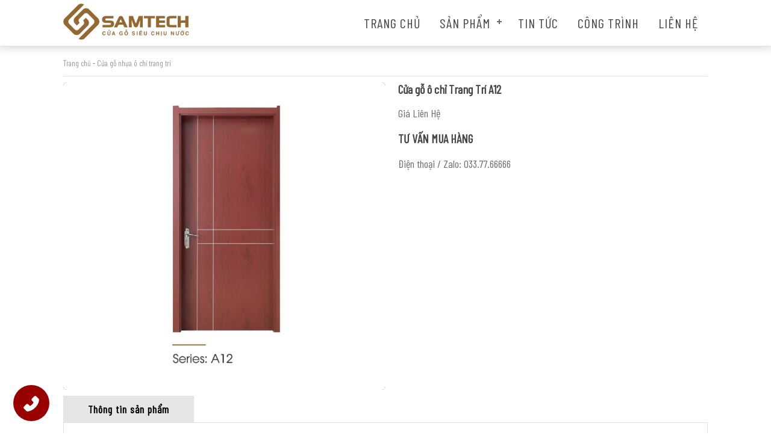

--- FILE ---
content_type: text/html; charset=UTF-8
request_url: https://cuagonhuacomposite.vn/cua-go-o-chi-trang-tri-a12.html
body_size: 3089
content:
<!DOCTYPE html>
<html lang="vi">
<head>
<meta http-equiv="Content-Type" content="text/html; charset=utf-8" />
<title>Cửa gỗ ô chỉ Trang Trí A12</title>
<meta name="description" content="Cửa gỗ ô chỉ Trang Trí A12" />
<meta name="keywords" content="Cửa gỗ ô chỉ Trang Trí A12 ," />
<link rel="shortcut icon" href="https://cuagonhuacomposite.vn/favicon.ico" />
<meta name="viewport" content="width=device-width, initial-scale=1">
<meta name="google-site-verification" content="JzaFFaqvqxHQrvsFxHHHBkp0I23xoOU23J7Or6Os8zU" />
<link rel="stylesheet" type="text/css" href="https://cuagonhuacomposite.vn/themes/default/mobile.css" media="screen and (min-width: 18.750em)"/>
<link rel="stylesheet" type="text/css" href="https://cuagonhuacomposite.vn/themes/default/style.css" media="screen and (min-width: 48em)"/>

<link rel="stylesheet" href="https://cuagonhuacomposite.vn/themes/default/css/tabbox.css">

<link href="https://fonts.googleapis.com/css?family=Montserrat&display=swap" rel="stylesheet" >
<link href="https://fonts.googleapis.com/css?family=Hepta+Slab|Montserrat&display=swap" rel="stylesheet">
<link rel="stylesheet" href="https://cdnjs.cloudflare.com/ajax/libs/font-awesome/4.7.0/css/font-awesome.min.css">
<link href="https://fonts.googleapis.com/css2?family=Barlow+Condensed:wght@400&display=swap" rel="stylesheet">

<script type="text/jscript" src="https://cuagonhuacomposite.vn/themes/default/js/jquery-1.12.4.min.js"></script>
<script type="text/jscript" src="https://cuagonhuacomposite.vn/themes/default/js/script.js"></script>
<link rel="stylesheet" href="https://cuagonhuacomposite.vn/themes/default/css/styles.css">
<link rel="stylesheet" href="https://cuagonhuacomposite.vn/themes/default/css/about.css">


<link href="https://cuagonhuacomposite.vn/themes/default/owl-carousel/owl.carousel.css" rel="stylesheet">
<link href="https://cuagonhuacomposite.vn/themes/default/owl-carousel/owl.theme.css" rel="stylesheet">
<script src="https://cuagonhuacomposite.vn/themes/default/owl-carousel/owl.carousel.js"></script>

</head>
<body>
<div id="header">
	<div class="cover1">
    	<div class="logo"><a href="https://cuagonhuacomposite.vn/"><img src="https://cuagonhuacomposite.vn/themes/default/images/logo.png" alt="Logo" /></a></div>
        <div class="menu">
        	<div id='cssmenu'>
            <ul>
               <li><a href='https://cuagonhuacomposite.vn/'>Trang chủ</a></li>
               <li><a href="https://cuagonhuacomposite.vn/san-pham">Sản phẩm</a>
               		<ul>
                    	                    	<li><a href="https://cuagonhuacomposite.vn/cua-go-nhua-o-chi-trang-tri.htm">Cửa gỗ nhựa ô chỉ trang trí</a>
                        	                        </li>
                                            	<li><a href="https://cuagonhuacomposite.vn/cua-go-nhua-tam-phang.htm">Cửa gỗ nhựa tấm phẳng</a>
                        	                        </li>
                                            	<li><a href="https://cuagonhuacomposite.vn/cua-o-huynh.htm">Cửa gỗ nhựa ô huỳnh</a>
                        	                        </li>
                                         
                    </ul>
               </li>  
               <li><a href='https://cuagonhuacomposite.vn/tin-tuc.news'>Tin tức</a></li> 
               <li><a href='https://cuagonhuacomposite.vn/cong-trinh.news'>Công trình</a></li>               
               <li><a href='https://cuagonhuacomposite.vn/lien-he'>Liên hệ</a></li>
            </ul>
         </div>
        </div>
        <div class="clear"></div>
    </div>
</div>
<link  href="https://cuagonhuacomposite.vn/themes/default/css/fotorama.css" rel="stylesheet">
<script src="https://cuagonhuacomposite.vn/themes/default/css/fotorama.js"></script>
<div id="home">
<div class="cover">
	<div class="sitetitle"><a href="https://cuagonhuacomposite.vn/">Trang chủ</a> - <a href="https://cuagonhuacomposite.vn/cua-go-nhua-o-chi-trang-tri.htm">Cửa gỗ nhựa ô chỉ trang trí</a></div>
            <div class="boxhomev">
            	<div class="imgpro">
                	<div class="fotorama-wrap">
                        <div class="fotorama"   data-nav="thumbs">
                            <a href="https://cuagonhuacomposite.vn/upload/product/1699516184a12-min.jpg"><img src="https://cuagonhuacomposite.vn/upload/product/1699516184a12-min.jpg" height="80"></a>
                                                 </div>
                    </div>
                </div>
                <div class="infopro">
                	<h1>Cửa gỗ ô chỉ Trang Trí A12</h1>  
                    <p>Giá Liên Hệ</p>                    
                    <div></div>  
                    <h3>TƯ VẤN MUA HÀNG</h3>
                    <p>Điện thoại / Zalo: 033.77.66666</p>
                </div>
                <div style="clear:both"></div>
                </div>
                <div class="boxview">
                	<div class="tab-wrapper">
                        <ul class="tabs">
                                <li class="tab-link active" data-tab="1">Thông tin sản phẩm</li>                                                   
                        </ul>
                    </div>
            
                <div class="content-wrapper">
                    <div id="tab-1" class="tab-content active">
                    	
                    </div>                                       
                </div>
                <div style="clear:both"></div>                	
                </div>                
                <div class="ortherr"><b>SẢN PHẨM CÙNG LOẠI</b></div>
                <div class="rowhome">
                                            <div class="product">
                        <div class="image"><a href="https://cuagonhuacomposite.vn/cua-go-o-chi-trang-tri-a15.html"><img src="https://cuagonhuacomposite.vn/upload/product/1699516227a15-min.jpg" alt="" /></a></div>
                        <h4><a href="https://cuagonhuacomposite.vn/cua-go-o-chi-trang-tri-a15.html">Cửa gỗ ô chỉ Trang Trí A15</a></h4> 
                        <p>Giá: Liên Hệ</p>                   
                    </div> 
                                            <div class="product">
                        <div class="image"><a href="https://cuagonhuacomposite.vn/cua-go-o-chi-trang-tri-a14.html"><img src="https://cuagonhuacomposite.vn/upload/product/1699516214a14-min.jpg" alt="" /></a></div>
                        <h4><a href="https://cuagonhuacomposite.vn/cua-go-o-chi-trang-tri-a14.html">Cửa gỗ ô chỉ Trang Trí A14</a></h4> 
                        <p>Giá: Liên Hệ</p>                   
                    </div> 
                                            <div class="product">
                        <div class="image"><a href="https://cuagonhuacomposite.vn/cua-go-o-chi-trang-tri-a13.html"><img src="https://cuagonhuacomposite.vn/upload/product/1699516197a13-min.jpg" alt="" /></a></div>
                        <h4><a href="https://cuagonhuacomposite.vn/cua-go-o-chi-trang-tri-a13.html">Cửa gỗ ô chỉ Trang Trí A13</a></h4> 
                        <p>Giá: Liên Hệ</p>                   
                    </div> 
                                            <div class="product">
                        <div class="image"><a href="https://cuagonhuacomposite.vn/cua-go-o-chi-trang-tri-a11.html"><img src="https://cuagonhuacomposite.vn/upload/product/1699516172a11-min.jpg" alt="" /></a></div>
                        <h4><a href="https://cuagonhuacomposite.vn/cua-go-o-chi-trang-tri-a11.html">Cửa gỗ ô chỉ Trang Trí A11</a></h4> 
                        <p>Giá: Liên Hệ</p>                   
                    </div> 
                                            <div class="product">
                        <div class="image"><a href="https://cuagonhuacomposite.vn/cua-go-o-chi-trang-tri-a10.html"><img src="https://cuagonhuacomposite.vn/upload/product/1699516161a10-min.jpg" alt="" /></a></div>
                        <h4><a href="https://cuagonhuacomposite.vn/cua-go-o-chi-trang-tri-a10.html">Cửa gỗ ô chỉ Trang Trí A10</a></h4> 
                        <p>Giá: Liên Hệ</p>                   
                    </div> 
                                            <div class="product">
                        <div class="image"><a href="https://cuagonhuacomposite.vn/cua-go-o-chi-trang-tri-a9.html"><img src="https://cuagonhuacomposite.vn/upload/product/1699516144a9-min.jpg" alt="" /></a></div>
                        <h4><a href="https://cuagonhuacomposite.vn/cua-go-o-chi-trang-tri-a9.html">Cửa gỗ ô chỉ Trang Trí A9</a></h4> 
                        <p>Giá: Liên Hệ</p>                   
                    </div> 
                                            <div class="product">
                        <div class="image"><a href="https://cuagonhuacomposite.vn/cua-go-o-chi-trang-tri-a8.html"><img src="https://cuagonhuacomposite.vn/upload/product/1699516129a8-min.jpg" alt="" /></a></div>
                        <h4><a href="https://cuagonhuacomposite.vn/cua-go-o-chi-trang-tri-a8.html">Cửa gỗ ô chỉ Trang Trí A8</a></h4> 
                        <p>Giá: Liên Hệ</p>                   
                    </div> 
                                            <div class="product">
                        <div class="image"><a href="https://cuagonhuacomposite.vn/cua-go-o-chi-trang-tri-a7.html"><img src="https://cuagonhuacomposite.vn/upload/product/1699515945a7-min.jpg" alt="" /></a></div>
                        <h4><a href="https://cuagonhuacomposite.vn/cua-go-o-chi-trang-tri-a7.html">Cửa gỗ ô chỉ Trang Trí A7</a></h4> 
                        <p>Giá: Liên Hệ</p>                   
                    </div> 
                                            <div class="product">
                        <div class="image"><a href="https://cuagonhuacomposite.vn/cua-go-o-chi-trang-tri-a6.html"><img src="https://cuagonhuacomposite.vn/upload/product/1699515931a6-min.jpg" alt="" /></a></div>
                        <h4><a href="https://cuagonhuacomposite.vn/cua-go-o-chi-trang-tri-a6.html">Cửa gỗ ô chỉ Trang Trí A6</a></h4> 
                        <p>Giá: Liên Hệ</p>                   
                    </div> 
                                            <div class="product">
                        <div class="image"><a href="https://cuagonhuacomposite.vn/cua-go-o-chi-trang-tri-a5.html"><img src="https://cuagonhuacomposite.vn/upload/product/1699515917a5-min.jpg" alt="" /></a></div>
                        <h4><a href="https://cuagonhuacomposite.vn/cua-go-o-chi-trang-tri-a5.html">Cửa gỗ ô chỉ Trang Trí A5</a></h4> 
                        <p>Giá: Liên Hệ</p>                   
                    </div> 
                                		<div style="clear:both"></div>  
				</div>
        
     </div><!--container-->
</div>

<script type="text/jscript">
	$('.tab-link').click( function() {	
	var tabID = $(this).attr('data-tab');	
	$(this).addClass('active').siblings().removeClass('active');	
	$('#tab-'+tabID).addClass('active').siblings().removeClass('active');
	});
</script>
 
<div style="position: absolute; left: -10000px;">
 <p>Link <a href="https://hqbeercade.com/" rel="dofollow" title="Link Xoilac TV Roy"><strong>Xoilac TV</strong></a> Roy</p>
</div><div id="footer">
	<div class="cover">
    	<div class="content">
            <div class="footer">
                <h2>THÔNG TIN LIÊN HỆ</h2>
                <p>
	C&Ocirc;NG TY CỔ PHẦN SAMBA</p>
<p>
	Địa chỉ: Tầng 3 Số 385 Ho&agrave;ng Quốc Việt - Cầu Giấy - HN</p>
<p>
	Nh&agrave; m&aacute;y: KCN Thanh H&agrave; &ndash; Thanh Oai &ndash; H&agrave; Nội</p>
<p>
	Điện thoại tư vấn:&nbsp;<a href="tel:0982111003">0982.111.003</a>&nbsp;-&nbsp;<a href="tel:0948999000">0948.999.000</a></p>
<p>
	Email:&nbsp;salessambawindow@gmail.com</p>

            </div>  
            <div class="footer">
                <h2>DANH MỤC SẢN PHẨM</h2>
                <p><a href="https://cuagonhuacomposite.vn/cua-go-nhua-o-chi-trang-tri.htm">Cửa gỗ nhựa ô chỉ trang trí</a></p>
                <p><a href="https://cuagonhuacomposite.vn/cua-go-nhua-tam-phang.htm">Cửa gỗ nhựa tấm phẳng</a></p>
                <p><a href="https://cuagonhuacomposite.vn/cua-o-huynh.htm">Cửa gỗ nhựa ô huỳnh</a></p>
				
            </div>          
            
            <div class="clear"></div>
        </div>
    </div>
</div>
<div class="contactms">
	<ul>	
    	<li class="phonems"><a href="tel:0982111003" aria-label="Hotline">
		<span>
		<svg viewBox="64 64 896 896" focusable="false" fill="currentColor" width="1em" height="1em" data-icon="phone" aria-hidden="true"><path d="M885.6 230.2L779.1 123.8a80.83 80.83 0 00-57.3-23.8c-21.7 0-42.1 8.5-57.4 23.8L549.8 238.4a80.83 80.83 0 00-23.8 57.3c0 21.7 8.5 42.1 23.8 57.4l83.8 83.8A393.82 393.82 0 01553.1 553 395.34 395.34 0 01437 633.8L353.2 550a80.83 80.83 0 00-57.3-23.8c-21.7 0-42.1 8.5-57.4 23.8L123.8 664.5a80.89 80.89 0 00-23.8 57.4c0 21.7 8.5 42.1 23.8 57.4l106.3 106.3c24.4 24.5 58.1 38.4 92.7 38.4 7.3 0 14.3-.6 21.2-1.8 134.8-22.2 268.5-93.9 376.4-201.7C828.2 612.8 899.8 479.2 922.3 344c6.8-41.3-6.9-83.8-36.7-113.8z"></path></svg></span></a></li>		
    </ul>
</div>
</body>
</html>

<script>
			$(document).ready(function() { 
				  $("#owl-demo").owlCarousel({				 
					  navigation : true, // Show next and prev buttons
					  slideSpeed : 500,
					  autoPlay: 5000,
					  paginationSpeed : 400,
					  slidesToScroll: 1,
					  singleItem:true			 	  			 
				  });				 
				});
				
jQuery(document).ready(function ($) {
	var owl = $("#owl-demo-2");
	owl.owlCarousel({
		autoplay: 2000,
		autoplayTimeout: 1000,
		autoplayHoverPause: true,
		items: 3,
		loop: true,
		center: false,
		rewind: false,
		mouseDrag: true,
		touchDrag: true,
		pullDrag: true,
		freeDrag: false,
		margin: 0,
		stagePadding: 0,
		merge: false,
		mergeFit: true,
		autoWidth: false,
		startPosition: 0,
		rtl: false,
		smartSpeed: 250,
		fluidSpeed: false,
		dragEndSpeed: false,
		responsive: {
			0: {
				items: 1
				// nav: true
			},
			480: {
				items: 1,
				nav: false
			},
			768: {
				items: 1,
				// nav: true,
				loop: false
			},
			992: {
				items: 3,
				// nav: true,
				loop: false
			}
		},
		responsiveRefreshRate: 200,
		responsiveBaseElement: window,
		fallbackEasing: "swing",
		info: false,
		nestedItemSelector: false,
		itemElement: "div",
		stageElement: "div",
		refreshClass: "owl-refresh",
		loadedClass: "owl-loaded",
		loadingClass: "owl-loading",
		rtlClass: "owl-rtl",
		responsiveClass: "owl-responsive",
		dragClass: "owl-drag",
		itemClass: "owl-item",
		stageClass: "owl-stage",
		stageOuterClass: "owl-stage-outer",
		grabClass: "owl-grab",
		autoHeight: false,
		lazyLoad: false
	});

	$(".next").click(function () {
		owl.trigger("owl.next");
	});
	$(".prev").click(function () {
		owl.trigger("owl.prev");
	});
});
</script>
   

--- FILE ---
content_type: text/css
request_url: https://cuagonhuacomposite.vn/themes/default/mobile.css
body_size: 2528
content:
@charset "utf-8";
/* CSS Document */

body { padding:0; margin:0;  font-family: 'Barlow Condensed', sans-serif; font-size:16px;  color:#6d6b6b}
.cover { margin:auto; padding:6px 0; width:96%;}
.cover1 { width:100%; padding:0px 0;}
.clear { clear:both;}
.content { margin:0;}
table { border-collapse: collapse; width: 100%; }
table, th, td {  border: 1px solid #666; padding:5px; text-align:left}
h1 { font-size:26px;  font-family: 'Barlow Condensed', sans-serif; color:#444 }
h2 { font-size:22px;font-family: 'Barlow Condensed', sans-serif; color:#444}
h3 { font-size:20px;font-family: 'Barlow Condensed', sans-serif; color:#444}
a { text-decoration:none; color:#444}
a:hover { text-decoration:underline;}
.readmore {  width:120px;}
.readmore a { color:#000; font-weight:bold; text-transform:uppercase;}

.boxreview { padding:30px 0; background:#f1f1f1}
.sitetitle { border-bottom:1px solid #e1e1e1; font-size:13px; padding:10px 0;}
.sitetitle a { text-decoration:none; color:#999;}
.sitetitle a:hover { color:#333;}
.form-control { display: table-cell; width:40px !important}
.infobuy input[type=text] { width:98%;}
.infobuy textarea { width:98%;}

h1 { font-size:22px;}
h2 { font-size:20px;}
h3 { font-size:18px;}

.ortherr { margin-bottom:10px;}
.ortherr b{ border-bottom:4px solid #a53333;}

#header { box-shadow: none;}
.tophead { background:#fcb682; color:#fff; text-align:left; font-size:13px}
	.tophead p { margin:0; padding:5px 0;}
	.wellcome { width:80%; float:left;}
	.cart { float:right; width:20%; text-align:right}
	.cart a { color:#FFF;}
.logo { width:100%;  text-align: center}
	.logo img { height:60px;}
.menu { width:100%; padding-top:3px;}
#service { padding:20px 0;}
#service h1 { text-align:center; color:#333}

.boxproduct { padding:0; width:100%; margin:auto;}
.boxproduct .title {  font-weight:bold; text-transform:uppercase; margin-bottom:10px;}
.boxproduct .title h3 { position: relative;     padding-bottom: 0.4em;}
.boxproduct .title h3:after {background-color: #a53333;  content: ""; width: 68px; height: 4px; border-radius: 5px; position: absolute; left: 0;bottom: 0;}
.boxproduct .content { margin:0 -1%;}

	.product { width:47.333%; margin:1%; float:left; border:1px solid #e1e1e1; text-align:center;}
	.product .image {overflow: hidden; -webkit-transition: all .25s ease; -moz-transition: all .25s ease; -ms-transition: all .25s ease; -o-transition: all .25s ease;    transition: all .25s ease; padding:5px;}
	.product .image img { width:100%; -webkit-transition: all .4s linear; transition: all .4s linear;  height:168px;     object-fit: cover;object-position: center;}
	.product .image:hover img{-ms-transform:scale(1.2);-webkit-transform:scale(1.2);transform:scale(1.2);}
	.product h4 { height:44px; overflow:hidden;  padding:0 10px; line-height:23px;}
	.product a  { font-weight:bold;}
	.product p {  }
	.product .buy { background:#6d481e; border-radius:6px; margin:10px;}
	.product .buy a { padding:10px; color:#fff; display:block; text-decoration:none}
	
	.product-list { width:47.333%; margin:1%; float:left; border:1px solid #e1e1e1; text-align:center}
	.product-list .image {overflow: hidden; -webkit-transition: all .25s ease; -moz-transition: all .25s ease; -ms-transition: all .25s ease; -o-transition: all .25s ease;    transition: all .25s ease; padding:5px;}
	.product-list .image img { width:100%; -webkit-transition: all .4s linear; transition: all .4s linear; height:168px;     object-fit: cover;object-position: center;}
	.product-list .image:hover img{-ms-transform:scale(1.2);-webkit-transform:scale(1.2);transform:scale(1.2);}
	.product-list h4 { height:44px; padding:0 10px; line-height:23px; overflow:hidden;  }
	.product-list a  { color:#000; font-weight:bold;}
	.product-list p {  }
	.product-list .buy { background:#6d481e; border-radius:6px; margin:10px;}
	.product-list .buy a { padding:10px; color:#fff; display:block; text-decoration:none}
	
#slogan { background:url(images/banner-h.jpg) no-repeat right; background-size:cover; color:#fff; padding:60px 0;}
	.text1 { width:90%; margin:auto}
	.text1 h2 {color:#a53333;text-shadow: 1px 0 0 #fff, -1px 0 0 #fff, 0 1px 0 #fff, 0 -1px 0 #fff, 1px 1px #fff, -1px -1px 0 #fff, 1px -1px 0 #fff, -1px 1px 0 #fff;}
	.text1 p { color:#fff;}
	.text2 { width:90%; text-align:center; margin:auto}
	.text2 a { background:#a53333; border-radius:5px; padding:15px; color:#fff; text-decoration:none; margin-top:20px; display:block;}
	
#features { padding:30px 0;}
#features h2 { text-align:center;}
	.features { width:98%; margin:1%; margin-bottom:10px; text-align:justify}
	.features img { width:20%; float:left; padding-top:20px;}
	.features .info { width:76%; float:right;}	
	.features h3 { color:#6d481e; padding-top:0; margin:0;}
	
#aboutus { padding:20px 0;}
#aboutus h2 { text-align:center;}
	.about1 { width:100%;margin:auto}
	
	.xemthem a{ color:#444; text-transform:uppercase; display:block; font-weight:bold; width:123px;}
	.boxhomev {  margin-top:10px; margin-bottom:10px;}
	.imgpro { width:100%;}
		.infopro { width:100%;}
		.infopro h1 { font-size:20px; padding:0; margin:0;}
		.buyv { margin-top:5px; text-align:center;}
		.buyv a{ padding:10px 20px; background:#70251d; color:#fff; font-weight: 400; border-radius:6px; display:block; width:200px;}
		.khuyenmai { border:1px solid #e1e1e1; width:96%}
		.khuyenmai .title { background: #fff url(images/sale.png) no-repeat; padding:5px; color:#F2561D; font-weight:bold; padding-left:30px; text-transform:uppercase; width:30%;} 
		.khuyenmai .content { padding:10px;} 
		
		#fixedd { display:none;}
		
		.probottom {position:fixed; bottom:0; left:0; z-index:2; width:100%;     background-color: rgba(255,255,255,0.9); border-top:1px solid #e1e1e1;}
		.probottom .image { width:20%; float:left; text-align:right; padding-right:1%;}
		.probottom .image img { border-radius:3px;}
		.probottom .name { width:40%; float:left; font-weight:bold; padding-top:6px;}
		.probottom .buyy { width:20%; float:left;}
		.probottom .buyy { background:#13a516; border-radius:4px; padding:10px; text-align:center}
		.probottom .buyy a { text-decoration:none; color:#fff; }
	
	.about2 { width:100%; margin:auto; padding-top:50px;}
	.about2 img { width:100%;}
	
#newhome h2 { text-align:center;}
	.newhome { width:100%; margin: auto;}
	.newhome .image {overflow: hidden;}
	.newhome .image img { width:100%; -webkit-transition: all .4s linear; transition: all .4s linear;}
	.newhome .image:hover img{-ms-transform:scale(1.2);-webkit-transform:scale(1.2);transform:scale(1.2);}
	.newhome a { color:#a53333;  padding-bottom: .4em;   position: relative; height:56px; overflow:hidden;}
	.newhome h3 { color:#a53333;  padding-bottom: .4em;   position: relative;}
	.newhome p { line-height:23px; color:#333; text-align:justify}
	
	.newlist { width:100%; margin:10px 0;}
	.newlist .image {overflow: hidden; width:30%; float:left}
	.newlist .image img { width:100%; -webkit-transition: all .4s linear; transition: all .4s linear; height: auto;     object-fit: cover;object-position: center;}
	.newlist .image:hover img{-ms-transform:scale(1.2);-webkit-transform:scale(1.2);transform:scale(1.2);}
	.newlist a { color:#a53333;  padding-bottom: .4em;   position: relative; height:56px; overflow:hidden;}
	.newlist p { line-height:23px; color:#333; text-align:justify; width:68%; float:right;}

.left { width:100%; }
	.boxview { line-height:23px; text-align:justify;}
	.boxview img { max-width:100% !important; height:auto;}
	.boxview h1 { font-size:23px; line-height:26px;}
.right { width:100%; padding-top:10px}
	.boxright { border:1px solid #e1e1e1; margin-bottom:15px; }
	.boxright img { max-width:100%;}
	.boxright .title { text-transform:uppercase; padding:10px; background:#8c8c8c; color:#000; font-weight:400;}
	.boxright .content { padding:10px;}
	.boxright .content ul { list-style:none; padding:0; margin:0;}
	.boxright .content ul li { padding:8px; border-bottom:1px solid #f1f1f1; }
	.boxright .content ul li a { text-decoration:none; color:#333;}
	.boxright .content ul li a:hover { color:#F2561D}
	
	.newright { padding:10px 0;}
	.newright img { width:28%; float:left;}
	.newright p { width:68%; float:right; padding:0; margin:0; font-size:14px;}
	.newright a { color:#333;}
	
	.proright { padding-bottom:10px;}
	.proright .image { width:20%; float:left}
	.proright .image img { width:100%; height:60px;object-fit: cover; -o-object-position: 50% 50%;  object-position: 50% 50%;}
	.proright .info { width:78%; float:right;}
	.proright .info a {  color:#333; font-size:15px; display:block; padding-bottom:6px;}
	.proright .info p { margin:0; padding:0;}
	
	.cartview { width:100%;}
	.cartright { width:98%;  padding: 1%;  border: 2px solid #6d481e;}
	.cartright .title { text-transform:uppercase; font-size:20px; border-bottom:1px dashed #e2e2e2; padding-bottom:5px; margin-bottom:10px}
	.checkout { text-decoration:none; background:#a53333; color:#fff; text-transform:uppercase; font-size:18px; padding:8px 0; width:100%; text-align:center; display:block}
	.delete_cart { background:url(images/delete.png) no-repeat left center; border:1px dotted #666; padding-left:20px; text-decoration:none; color:#666; padding-right:3px; border-radius:3px; }
	.cartview input[type=text] { width:99%; height:36px; margin-bottom:15px; border:1px solid #e1e1e1;}
	.cartview h3 { border-bottom:2px dashed #e1e1e1; padding-bottom:6px; margin-bottom:0;}
	.cartview p { padding:5px; margin:0;}
	.cartview a { text-decoration:none; color:#900}
	textarea { width:100%; height:120px; margin-bottom:6px; font-family: 'Roboto', sans-serif;}
	.clearcart { display:block; padding:10px 0; margin-top:10px; text-align:center; max-width:120px; background:#900; color:#fff !important; font-weight:bold; border-radius:6px;}
	.cartright  input[type=submit] { background:#a53333; color:#fff; border:0; height:44px; width:120px; }
	
	.xacnhan { background:#144d80; color:#fff; padding:20px; text-align:center;}
	.xacnhan h1 { font-size:26px; color:#fff;}
	
	.cartvieww { line-height:23px;}
	.cartvieww h2 { font-size:23px; text-align:center;}
	.infocart2 { background:#f1f1f1; padding:0 30px; border-radius:6px;}
	.infocart2 ul { list-style:none; padding:0; margin:0;}
	.infocart2 ul li { float:left; padding:20px; min-width:15%;}
	.infocart2 ul li span { font-weight:bold; padding-top:10px;}
	.infocart2 ul li ul li { float:inherit; padding:0; margin:0; padding-bottom:10px;}
	
	.huongdan { margin-top:0px;}
	.huongdan .title { background:#F90; color:#333; text-transform:uppercase; font-weight:bold; font-size:22px; text-align:center; padding:20px;}
	.huongdan h3 { font-size:20px;}
	.huongdan .content { margin:0; padding:10px; border:1px solid #e1e1e1; border-top:none; line-height:23px;}
	.infohd1 { width:100%; float:left; border-right:none; margin-right:2%;}
	.infohd2 { width:100%; float:left; font-weight:bold; }
	.infohd3 { width:100%; float:right; font-weight:bold; border-left:2px solid #e1e1e1; padding-left:2%; padding-bottom:120px;}
	.madonhang { width:150px; border:2px dashed #C00; color:#C00; font-size:30px; padding:10px; text-align:center; margin:auto;}
	
	
#footer { background:#f1f1f1; color:#000; text-align:justify}
	.footer { width:96%; margin:auto}
	.footer h3 { color:#000;  padding-bottom: .4em;   position: relative;}
	
	.footer a { color:#000; text-decoration:none;}
	.footer a:hover { color:#000;}
	
	.thumbnail { text-align:center; border:1px solid #b58e63; margin:15px; padding:15px; background:#fff;}
	.thumbnail p { font-size:12px; line-height:23px;}
	.thumbnail .img { width:100px; height:100px; border-radius:50%;     object-fit: cover;    object-position: center;}
	.flex-text { height:158px;}
	.thumbnail .brand { height:58px;}
	
.contactms {position: fixed; bottom: 10px; left: 14px; z-index: 9999;}
	.contactms ul {list-style: none;padding: 0; margin: 0;}
	.contactms ul li {position: relative; margin:10px;}
	.contactms ul li a { border-radius: 50%; height: 60px; width: 60px; display:block; }
	.contactms ul li.zaloms a {background: #0065F7 url(images/zalo_icon.png) no-repeat center;}
	.contactms ul li.facebookms a {background:url(images/icon-mess.png) no-repeat center;}
	.contactms ul li.phonems a {background:#990000}
	.contactms ul li.phonems span { width:60px; height:60px;line-height:68px; padding:16px; color:#FFF; font-size:28px;}

--- FILE ---
content_type: text/css
request_url: https://cuagonhuacomposite.vn/themes/default/style.css
body_size: 2515
content:
@charset "utf-8";
/* CSS Document */


body { padding:0; margin:0;  font-family: 'Barlow Condensed', sans-serif; font-size:18px; color:#6d6b6b; line-height:22px;}
.cover { max-width:1070px; margin:auto; padding:6px 0;}
.cover1 { max-width:1070px; margin:auto; padding:6px 0;}
.clear { clear:both;}
.content { margin:0 -1%;}
table { border-collapse: collapse; width: 100%; }
table, th, td {  border: 1px solid #666; padding:5px; text-align:left}
a { text-decoration:none;}
a:hover { text-decoration:underline;}
h1 { font-size:26px;  font-family: 'Barlow Condensed', sans-serif; color:#444 }
h2 { font-size:22px;font-family: 'Barlow Condensed', sans-serif; color:#444}
h3 { font-size:20px;font-family: 'Barlow Condensed', sans-serif; color:#444}
.rowhome { margin:1% -1%;}
.form-control { display: table-cell; width:40px !important}
.readmore {  width:120px;}
.readmore a { color:#6d6b6b; font-weight:bold; text-transform:uppercase;}

.infobuy input[type=text] { width:98%;}
.infobuy textarea { width:98%;}


#header { box-shadow: 0 0 15px 3px #d4d4d4;     margin-bottom: 2px;}
.tophead { background:#5e5e5e; color:#fff; text-align:left; font-size:15px;}
	.tophead p { margin:0; padding:5px 0;}
	.wellcome { width:80%; float:left;}
	.cart { float:right; width:20%; text-align:right}
	.cart a { color:#FFF;}
	
.logo { width:20%; float:left; text-align:left}
	.logo img { height:60px;}
.menu { width:68%; float:right; padding-top:5px;}

#service { padding:20px 0;}
#service h1 { text-align:center; color:#333}

.boxreview { padding:30px 0; background:#f1f1f1}
.sitetitle { border-bottom:1px solid #e1e1e1; font-size:13px; padding:10px 0;}
.sitetitle a { text-decoration:none; color:#999;}
.sitetitle a:hover { color:#333;}

.boxproduct { width:100%;}
.boxproduct .title {  font-weight:bold; text-transform:uppercase}
.boxproduct .title h3 { position: relative;     padding-bottom: 0.4em;}
.boxproduct .title h3:after {background-color: #a53333;  content: ""; width: 68px; height: 4px; border-radius: 5px; position: absolute; left: 0;bottom: 0;}
	.product { width:22.79%; margin:1%; float:left; border:1px solid #e1e1e1; text-align:center}
	.product .image {overflow: hidden; -webkit-transition: all .25s ease; -moz-transition: all .25s ease; -ms-transition: all .25s ease; -o-transition: all .25s ease;    transition: all .25s ease; padding:5px;}
	.product .image img { max-width:100%; -webkit-transition: all .4s linear; transition: all .4s linear;  height:268px;     object-fit: cover;object-position: center;}
	.product .image:hover img{-ms-transform:scale(1.2);-webkit-transform:scale(1.2);transform:scale(1.2);}
	.product h4 { height:44px; padding:0 10px; line-height:23px;}
	.product a  { color:#444; font-weight:bold; font-family: 'Barlow Condensed', sans-serif; text-transform:uppercase;}
	.product p { color:#6d6b6b; }
	.product .buy { background:#6d481e; border-radius:6px; margin:10px;}
	.product .buy a { padding:10px; color:#fff; display:block; text-decoration:none}
	
	.product-list { width:31%; margin:1%; float:left; border:1px solid #e1e1e1; text-align:center}
	.product-list .image {overflow: hidden; -webkit-transition: all .25s ease; -moz-transition: all .25s ease; -ms-transition: all .25s ease; -o-transition: all .25s ease;    transition: all .25s ease; padding:5px;}
	.product-list .image img { max-width:100%; -webkit-transition: all .4s linear; transition: all .4s linear;  height:268px;     object-fit: cover;object-position: center;}
	.product-list .image:hover img{-ms-transform:scale(1.2);-webkit-transform:scale(1.2);transform:scale(1.2);}
	.product-list h4 { height:44px; padding:0 10px; line-height:23px;}
	.product-list a  { color:#444; font-weight:bold;}
	.product-list p { color:#6d6b6b; }
	.product-list .buy { background:#6d481e; border-radius:6px; margin:10px;}
	.product-list .buy a { padding:10px; color:#fff; display:block; text-decoration:none}
	
	.xemthem { } 
	.xemthem a{ color:#444; text-transform:uppercase; display:block; font-weight:bold; width:123px;}
	.boxhomev {  margin-top:10px; margin-bottom:10px;}
	.imgpro { width:50%; float:left;}
		.infopro { width:48%; float:right;}
		.infopro h1 { font-size:20px; padding:0; margin:0;}
		.buyv { margin-top:5px; text-align:center;}
		.buyv a{ padding:10px 20px; background:#70251d; color:#fff; font-weight: 400; border-radius:6px; display:block; width:200px;}
		.khuyenmai { border:1px solid #e1e1e1; width:96%}
		.khuyenmai .title { background: #fff url(images/sale.png) no-repeat; padding:5px; color:#F2561D; font-weight:bold; padding-left:30px; text-transform:uppercase; width:30%;} 
		.khuyenmai .content { padding:10px;} 
		
		#fixedd { display:none;}
		
		.probottom {position:fixed; bottom:0; left:0; z-index:2; width:100%;     background-color: rgba(255,255,255,0.9); border-top:1px solid #e1e1e1;}
		.probottom .image { width:20%; float:left; text-align:right; padding-right:1%;}
		.probottom .image img { border-radius:3px;}
		.probottom .name { width:40%; float:left; font-weight:bold; padding-top:6px;}
		.probottom .buyy { width:20%; float:left;}
		.probottom .buyy { background:#13a516; border-radius:4px; padding:10px; text-align:center}
		.probottom .buyy a { text-decoration:none; color:#fff; }
	
#slogan { background:url(images/banner-h.jpg) no-repeat center bottom; background-size:cover; padding:100px 0;}
	.text1 { width:68%; float:left;}
	.text1 h2 { color:#a53333;text-shadow: 1px 0 0 #fff, -1px 0 0 #fff, 0 1px 0 #fff, 0 -1px 0 #fff, 1px 1px #fff, -1px -1px 0 #fff, 1px -1px 0 #fff, -1px 1px 0 #fff;}
	.text1 p { color:#6d6b6b;}
	.text2 { width:18%; float:right; text-align:center}
	.text2 a { background:#a53333; border-radius:5px; padding:15px; color:#fff; text-decoration:none; margin-top:20px; display:block;}
	
#features { padding:30px 0; background:#e1e1e1;}
#features h2 { text-align:center;}

	.features { width:31.3323%; float:left; margin:1%;}
	.features img { width:20%; float:left; padding-top:20px;}
	.features .info { width:76%; float:right;}	
	.features h3 { color:#6d481e; padding-top:0; margin:0;}
	
	
#aboutus { background:#fff; padding:20px 0;}
#aboutus h3 { color:#6d481e}
	.about1 { width:63%; float:left; text-align:justify}
	.about1 p { line-height:30px;}
	
	
	.ortherr b{ border-bottom:4px solid #a53333;}
	
	.about2 { width:32%; float:right; padding-top:0;}
	.about2 img { width:90%;}
	
#newhome h2 { text-align:center;}
	.newhome { width:31.3323%; float:left; margin:1%;}
	.newhome .image {overflow: hidden;}
	.newhome .image img { width:100%; -webkit-transition: all .4s linear; transition: all .4s linear; height:234px;     object-fit: cover;object-position: center;}
	.newhome .image:hover img{-ms-transform:scale(1.2);-webkit-transform:scale(1.2);transform:scale(1.2);}
	.newhome a { color:#a53333;  padding-bottom: .4em;   position: relative; height:56px; overflow:hidden;}
	.newhome p { line-height:23px; color:#333; text-align:justify}
	
	.newlist { width:31.3323%; float:left; margin:1%;}
	.newlist .image {overflow: hidden; width:100%}
	.newlist .image img { width:100%; -webkit-transition: all .4s linear; transition: all .4s linear; height:168px;     object-fit: cover;object-position: center;}
	.newlist .image:hover img{-ms-transform:scale(1.2);-webkit-transform:scale(1.2);transform:scale(1.2);}
	.newlist a { color:#444;  padding-bottom: .4em;   position: relative; height:56px; overflow:hidden;}
	.newlist p { line-height:23px; color:#333; text-align:justify;width:100%}
	
.left { width:75%; float:left;}
	.boxview { line-height:23px; text-align:justify;}
	.boxview img { max-width:100% !important; height:auto;}
	.boxview h1 { font-size:23px; line-height:26px;}
.right { width:23%; float:right; padding-top:10px}
	.boxright { border:1px solid #e1e1e1; margin-bottom:15px; }
	.boxright img { max-width:100%;}
	.boxright .title { text-transform:uppercase; padding:10px; background:#8c8c8c; color:#000; font-weight:400;}
	.boxright .content { padding:10px;}
	.boxright .content ul { list-style:none; padding:0; margin:0;}
	.boxright .content ul li { padding:8px; border-bottom:1px solid #f1f1f1; }
	.boxright .content ul li a { text-decoration:none; color:#333;}
	.boxright .content ul li a:hover { color:#F2561D}
	
	.newright { padding:10px 0;}
	.newright img { width:28%; float:left;}
	.newright p { width:68%; float:right; padding:0; margin:0; font-size:14px;}
	.newright a { color:#333;}
	
	.proright { padding-bottom:10px;}
	.proright .image { width:20%; float:left}
	.proright .image img { width:100%; height:60px;object-fit: cover; -o-object-position: 50% 50%;  object-position: 50% 50%;}
	.proright .info { width:78%; float:right;}
	.proright .info a {  color:#333; font-size:15px; display:block; padding-bottom:6px;}
	.proright .info p { margin:0; padding:0;}
	
	.cartview { width:60%; float:left;}
	.cartright { width:36%; float:right;     border: 2px solid #6d481e; padding: 10px;}
	.cartright .title { text-transform:uppercase; font-size:20px; border-bottom:1px dashed #e2e2e2; padding-bottom:5px; margin-bottom:10px}
	.checkout { text-decoration:none; background:#a53333; color:#fff; text-transform:uppercase; font-size:18px; padding:8px 0; width:100%; text-align:center; display:block}
	.delete_cart { background:url(images/delete.png) no-repeat left center; border:1px dotted #666; padding-left:20px; text-decoration:none; color:#666; padding-right:3px; border-radius:3px; }
	.cartview input[type=text] { width:99%; height:36px; margin-bottom:15px; border:1px solid #e1e1e1;}
	.cartview h3 { border-bottom:2px dashed #e1e1e1; padding-bottom:6px; margin-bottom:0;}
	.cartview p { padding:5px; margin:0;}
	.cartview a { text-decoration:none; color:#900}
	textarea { width:100%; height:120px; margin-bottom:6px; font-family: 'Roboto', sans-serif;}
	.clearcart { display:block; padding:10px 0; margin-top:10px; text-align:center; max-width:120px; background:#900; color:#fff !important; font-weight:bold; border-radius:6px;}
	.cartright  input[type=submit] { background:#a53333; color:#fff; border:0; height:44px; width:120px; }
	
	.xacnhan { background:#144d80; color:#fff; padding:60px; text-align:center;}
	.xacnhan h1 { font-size:26px; color:#fff;}
	
	.cartvieww { line-height:23px;}
	.cartvieww h2 { font-size:23px; text-align:center;}
	.infocart2 { background:#f1f1f1; padding:0 30px; border-radius:6px;}
	.infocart2 ul { list-style:none; padding:0; margin:0;}
	.infocart2 ul li { float:left; padding:20px; min-width:15%;}
	.infocart2 ul li span { font-weight:bold; padding-top:10px;}
	.infocart2 ul li ul li { float:inherit; padding:0; margin:0; padding-bottom:10px;}
	
	.huongdan { margin-top:0px;}
	.huongdan .title { background:#F90; color:#333; text-transform:uppercase; font-weight:bold; font-size:22px; text-align:center; padding:20px;}
	.huongdan h3 { font-size:20px;}
	.huongdan .content { margin:0; padding:10px; border:1px solid #e1e1e1; border-top:none; line-height:23px;}
	.infohd1 { width:40%; float:left; border-right:2px solid #e1e1e1; margin-right:2%;}
	.infohd2 { width:25%; float:left; font-weight:bold; }
	.infohd3 { width:30%; float:right; font-weight:bold; border-left:2px solid #e1e1e1; padding-left:2%; padding-bottom:120px;}
	.madonhang { width:150px; border:2px dashed #C00; color:#C00; font-size:30px; padding:10px; text-align:center; margin:auto;}
	
#footer { background:#e6e6e6; color:#000;  text-align:justify}
	.footer { width:48%; float:left; margin:1%; line-height:20px;}
	.footer h3 { color:#000;  padding-bottom: .4em;   position: relative; font-size:18px}
	.footer a { color:#000; text-decoration:none;}
	.footer a:hover { color:#fff;}
	
	.thumbnail { text-align:center; border:1px solid #b58e63; margin:15px; padding:15px; background:#fff;}
	.thumbnail p { font-size:12px; line-height:23px;}
	.thumbnail .img { width:100px; height:100px; border-radius:50%;  object-fit: cover; object-position: center;}
	.flex-text { height:158px; text-align:justify;}
	.thumbnail .brand { height:58px;}
	
.contactms {position: fixed; bottom:10px; left: 12px; z-index: 9999;}
	.contactms ul {list-style: none;padding: 0; margin: 0;}
	.contactms ul li {position: relative; margin:10px;}
	.contactms ul li a { border-radius: 50%; display:block; }
	.contactms ul li.zaloms a {background: #0065F7 url(images/zalo_icon.png) no-repeat center;}
	.contactms ul li.facebookms a {background:url(images/icon-mess.png) no-repeat center;}
	.contactms ul li.phonems a {background:#990000}
	.contactms ul li.phonems span { width:60px; height:60px;line-height:68px; padding:16px; color:#FFF; font-size:28px;}

--- FILE ---
content_type: text/css
request_url: https://cuagonhuacomposite.vn/themes/default/css/tabbox.css
body_size: 238
content:
.tab-wrapper{
	text-align: center;
	display: block;
	max-width:100%;
}

.tabs{
	margin: 0;
	padding: 0;
	display: flex;	
	margin-bottom:-1px;
}

.tab-link{
	margin-right:1%;
	list-style: none;
	padding: 10px 40px;
	color: #333;
	cursor: pointer;
	font-weight: bold;
	transition: all ease 0.5s;
	border: solid 1px #e1e1e1;
	letter-spacing: 1px;}

.tab-link:hover{
	color: #999;
	border-color: #999}

.tab-link.active{
	color: #000;
	border-color: #e1e1e1;
	background:#e6e6e6;
	}

.content-wrapper{
	padding:10px;
	border:1px solid #e1e1e1;
	margin-bottom:10px
	}
	

.tab-content{
	display: none;
	color: #333;
	transform: translateY(15px);
	animation: fadeIn 0.5s ease 1 forwards;
	}

.tab-content.active{
	display: block
	}
	
	@media all and (max-width: 768px), only screen and (-webkit-min-device-pixel-ratio: 2) and (max-width: 1024px), only screen and (min--moz-device-pixel-ratio: 2) and (max-width: 1024px), only screen and (-o-min-device-pixel-ratio: 2/1) and (max-width: 1024px), only screen and (min-device-pixel-ratio: 2) and (max-width: 1024px), only screen and (min-resolution: 192dpi) and (max-width: 1024px), only screen and (min-resolution: 2dppx) and (max-width: 1024px) {
		
.tabs{
	margin: 0;
	padding: 0;
	display: inline-block;
	justify-content: center;	
	margin-bottom:-1px;
	width:100%;
}

.tab-link{
	list-style: none;
	padding: 10px;
	color: #aaa;
	cursor: pointer;
	font-weight: 400;
	margin:0;
	transition: all ease 0.5s;
	border: solid 1px #e1e1e1;
	margin-bottom:1%;
	letter-spacing: 1px;
	
	}
	
	.tab-link.active{
	color: #000;
	border-color: #e1e1e1;
	background:#e6e6e6;
	text-transform:uppercase
	}
}


--- FILE ---
content_type: text/css
request_url: https://cuagonhuacomposite.vn/themes/default/css/about.css
body_size: 173
content:
@charset "utf-8";
/* CSS Document */

.about__skill h6 { font-size: 18px;font-size: calc-rem-value(18); font-weight: 600; margin: 0 0 .56em;}
	.progress {background-color: transparent; height: 5px; margin: 0; box-shadow: none; overflow: visible;}
	.progress-bar {  background-color: #012f5c; position: relative;}
	.progress-bar {  
	float: left;  
	width: 0;  
	height: 100%;
	font-size: 12px;  
	line-height: 20px;  
	color: #fff; 
	text-align: center;  
	background-color: #ca0000;  
	-webkit-box-shadow: inset 0 -1px 0 rgba(0,0,0,.15);    
	box-shadow: inset 0 -1px 0 rgba(0,0,0,.15);    
	-webkit-transition: width .6s ease;    
	-o-transition: width .6s ease;    
	transition: width .6s ease;}	
	
	.progress-bar span {
    font-family: "Roboto",sans-serif;
    background-color: #fdd415;   
    text-align: center;
    font-size: 18px;
    font-size: calc-rem-value(18);
    font-weight: 600;
    color: #ca0000;
    border-radius: 50%;
    position: absolute;
    top: 50%;
    transform: translateY(-50%);
    right: 0;
	padding:20px;
}
.about__skill+.about__skill {
    margin-top: 30px;
}
